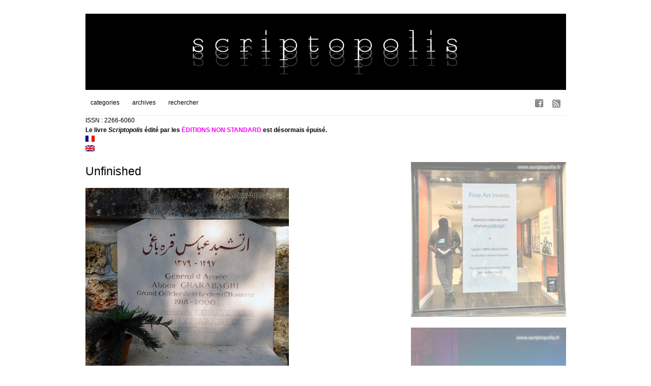

--- FILE ---
content_type: text/html; charset=UTF-8
request_url: https://www.scriptopolis.fr/en/inacheve/
body_size: 12924
content:
<!DOCTYPE html PUBLIC "-//W3C//DTD XHTML 1.0 Transitional//EN" "http://www.w3.org/TR/xhtml1/DTD/xhtml1-transitional.dtd">
<html xmlns="http://www.w3.org/1999/xhtml">
<head>
	<title>— scriptopolis — &raquo; Unfinished</title>
	<meta http-equiv="Content-Type" content="text/html; charset=utf-8" />	
	<meta name="generator" content="WordPress 6.3.7" /> <!-- leave this for stats please -->

	<link rel="stylesheet" href="https://www.scriptopolis.fr/wp-content/themes/imbalance/reset.css" type="text/css" media="screen" />
	<link rel="stylesheet" href="https://www.scriptopolis.fr/wp-content/themes/imbalance/style.css" type="text/css" media="screen" />
	<!--[if IE]><meta http-equiv="X-UA-Compatible" content="IE=edge;chrome=1"><![endif]-->
    <!--[if IE 7]>
        <link rel="stylesheet" href="https://www.scriptopolis.fr/wp-content/themes/imbalance/ie7.css" type="text/css" media="screen" />
    <![endif]-->
    <!--[if IE 6]>
        <link rel="stylesheet" href="https://www.scriptopolis.fr/wp-content/themes/imbalance/ie6.css" type="text/css" media="screen" />
    <![endif]-->
    <link rel="shortcut icon" href="https://www.scriptopolis.fr/wp-content/themes/imbalance/favicon.ico" type="image/x-icon" />
    <link rel="alternate" type="application/rss+xml" title="RSS 2.0" href="https://www.scriptopolis.fr/en/feed/" />
	<link rel="alternate" type="text/xml" title="RSS .92" href="https://www.scriptopolis.fr/en/feed/rss/" />
	<link rel="alternate" type="application/atom+xml" title="Atom 0.3" href="https://www.scriptopolis.fr/en/feed/atom/" />
	<link rel="pingback" href="https://www.scriptopolis.fr/xmlrpc.php" />

		    <meta name='robots' content='max-image-preview:large' />
<link rel='dns-prefetch' href='//secure.gravatar.com' />
<link rel='dns-prefetch' href='//stats.wp.com' />
<link rel='dns-prefetch' href='//v0.wordpress.com' />
<link rel="alternate" type="application/rss+xml" title="— scriptopolis — &raquo; Unfinished Comments Feed" href="https://www.scriptopolis.fr/en/inacheve/feed/" />
<script type="text/javascript">
window._wpemojiSettings = {"baseUrl":"https:\/\/s.w.org\/images\/core\/emoji\/14.0.0\/72x72\/","ext":".png","svgUrl":"https:\/\/s.w.org\/images\/core\/emoji\/14.0.0\/svg\/","svgExt":".svg","source":{"concatemoji":"https:\/\/www.scriptopolis.fr\/wp-includes\/js\/wp-emoji-release.min.js?ver=6.3.7"}};
/*! This file is auto-generated */
!function(i,n){var o,s,e;function c(e){try{var t={supportTests:e,timestamp:(new Date).valueOf()};sessionStorage.setItem(o,JSON.stringify(t))}catch(e){}}function p(e,t,n){e.clearRect(0,0,e.canvas.width,e.canvas.height),e.fillText(t,0,0);var t=new Uint32Array(e.getImageData(0,0,e.canvas.width,e.canvas.height).data),r=(e.clearRect(0,0,e.canvas.width,e.canvas.height),e.fillText(n,0,0),new Uint32Array(e.getImageData(0,0,e.canvas.width,e.canvas.height).data));return t.every(function(e,t){return e===r[t]})}function u(e,t,n){switch(t){case"flag":return n(e,"\ud83c\udff3\ufe0f\u200d\u26a7\ufe0f","\ud83c\udff3\ufe0f\u200b\u26a7\ufe0f")?!1:!n(e,"\ud83c\uddfa\ud83c\uddf3","\ud83c\uddfa\u200b\ud83c\uddf3")&&!n(e,"\ud83c\udff4\udb40\udc67\udb40\udc62\udb40\udc65\udb40\udc6e\udb40\udc67\udb40\udc7f","\ud83c\udff4\u200b\udb40\udc67\u200b\udb40\udc62\u200b\udb40\udc65\u200b\udb40\udc6e\u200b\udb40\udc67\u200b\udb40\udc7f");case"emoji":return!n(e,"\ud83e\udef1\ud83c\udffb\u200d\ud83e\udef2\ud83c\udfff","\ud83e\udef1\ud83c\udffb\u200b\ud83e\udef2\ud83c\udfff")}return!1}function f(e,t,n){var r="undefined"!=typeof WorkerGlobalScope&&self instanceof WorkerGlobalScope?new OffscreenCanvas(300,150):i.createElement("canvas"),a=r.getContext("2d",{willReadFrequently:!0}),o=(a.textBaseline="top",a.font="600 32px Arial",{});return e.forEach(function(e){o[e]=t(a,e,n)}),o}function t(e){var t=i.createElement("script");t.src=e,t.defer=!0,i.head.appendChild(t)}"undefined"!=typeof Promise&&(o="wpEmojiSettingsSupports",s=["flag","emoji"],n.supports={everything:!0,everythingExceptFlag:!0},e=new Promise(function(e){i.addEventListener("DOMContentLoaded",e,{once:!0})}),new Promise(function(t){var n=function(){try{var e=JSON.parse(sessionStorage.getItem(o));if("object"==typeof e&&"number"==typeof e.timestamp&&(new Date).valueOf()<e.timestamp+604800&&"object"==typeof e.supportTests)return e.supportTests}catch(e){}return null}();if(!n){if("undefined"!=typeof Worker&&"undefined"!=typeof OffscreenCanvas&&"undefined"!=typeof URL&&URL.createObjectURL&&"undefined"!=typeof Blob)try{var e="postMessage("+f.toString()+"("+[JSON.stringify(s),u.toString(),p.toString()].join(",")+"));",r=new Blob([e],{type:"text/javascript"}),a=new Worker(URL.createObjectURL(r),{name:"wpTestEmojiSupports"});return void(a.onmessage=function(e){c(n=e.data),a.terminate(),t(n)})}catch(e){}c(n=f(s,u,p))}t(n)}).then(function(e){for(var t in e)n.supports[t]=e[t],n.supports.everything=n.supports.everything&&n.supports[t],"flag"!==t&&(n.supports.everythingExceptFlag=n.supports.everythingExceptFlag&&n.supports[t]);n.supports.everythingExceptFlag=n.supports.everythingExceptFlag&&!n.supports.flag,n.DOMReady=!1,n.readyCallback=function(){n.DOMReady=!0}}).then(function(){return e}).then(function(){var e;n.supports.everything||(n.readyCallback(),(e=n.source||{}).concatemoji?t(e.concatemoji):e.wpemoji&&e.twemoji&&(t(e.twemoji),t(e.wpemoji)))}))}((window,document),window._wpemojiSettings);
</script>
<style type="text/css">
img.wp-smiley,
img.emoji {
	display: inline !important;
	border: none !important;
	box-shadow: none !important;
	height: 1em !important;
	width: 1em !important;
	margin: 0 0.07em !important;
	vertical-align: -0.1em !important;
	background: none !important;
	padding: 0 !important;
}
</style>
	<link rel='stylesheet' id='wp-block-library-css' href='https://www.scriptopolis.fr/wp-includes/css/dist/block-library/style.min.css?ver=6.3.7' type='text/css' media='all' />
<style id='wp-block-library-inline-css' type='text/css'>
.has-text-align-justify{text-align:justify;}
</style>
<style id='activitypub-followers-style-inline-css' type='text/css'>
.activitypub-follower-block.is-style-compact .activitypub-handle,.activitypub-follower-block.is-style-compact .sep{display:none}.activitypub-follower-block.is-style-with-lines ul li{border-bottom:.5px solid;margin-bottom:.5rem;padding-bottom:.5rem}.activitypub-follower-block.is-style-with-lines ul li:last-child{border-bottom:none}.activitypub-follower-block.is-style-with-lines .activitypub-handle,.activitypub-follower-block.is-style-with-lines .activitypub-name{text-decoration:none}.activitypub-follower-block.is-style-with-lines .activitypub-handle:hover,.activitypub-follower-block.is-style-with-lines .activitypub-name:hover{text-decoration:underline}.activitypub-follower-block ul{margin:0!important;padding:0!important}.activitypub-follower-block li{display:flex;margin-bottom:1rem}.activitypub-follower-block img{border-radius:50%;height:40px;margin-right:var(--wp--preset--spacing--20,.5rem);width:40px}.activitypub-follower-block .activitypub-link{align-items:center;color:inherit!important;display:flex;flex-flow:row nowrap;max-width:100%;text-decoration:none!important}.activitypub-follower-block .activitypub-handle,.activitypub-follower-block .activitypub-name{text-decoration:underline;text-decoration-thickness:.8px;text-underline-position:under}.activitypub-follower-block .activitypub-handle:hover,.activitypub-follower-block .activitypub-name:hover{text-decoration:none}.activitypub-follower-block .activitypub-name{font-size:var(--wp--preset--font-size--normal,16px)}.activitypub-follower-block .activitypub-actor{font-size:var(--wp--preset--font-size--small,13px);overflow:hidden;text-overflow:ellipsis;white-space:nowrap}.activitypub-follower-block .sep{padding:0 .2rem}.activitypub-follower-block .wp-block-query-pagination{margin-top:1.5rem}.activitypub-follower-block .activitypub-pager{cursor:default}.activitypub-follower-block .activitypub-pager.current{opacity:.33}.activitypub-follower-block .page-numbers{padding:0 .2rem}.activitypub-follower-block .page-numbers.current{font-weight:700;opacity:1}

</style>
<style id='activitypub-follow-me-style-inline-css' type='text/css'>
.activitypub__modal.components-modal__frame{background-color:#f7f7f7;color:#333}.activitypub__modal.components-modal__frame .components-modal__header-heading,.activitypub__modal.components-modal__frame h4{color:#333;letter-spacing:inherit;word-spacing:inherit}.activitypub__modal.components-modal__frame .components-modal__header .components-button:hover{color:var(--color-white)}.activitypub__dialog{max-width:40em}.activitypub__dialog h4{line-height:1;margin:0}.activitypub__dialog .activitypub-dialog__section{margin-bottom:2em}.activitypub__dialog .activitypub-dialog__remember{margin-top:1em}.activitypub__dialog .activitypub-dialog__description{font-size:var(--wp--preset--font-size--normal,.75rem);margin:.33em 0 1em}.activitypub__dialog .activitypub-dialog__button-group{align-items:flex-end;display:flex;justify-content:flex-end}.activitypub__dialog .activitypub-dialog__button-group svg{height:21px;margin-right:.5em;width:21px}.activitypub__dialog .activitypub-dialog__button-group input{background-color:var(--wp--preset--color--white);border-radius:50px 0 0 50px;border-width:1px;border:1px solid var(--wp--preset--color--black);color:var(--wp--preset--color--black);flex:1;font-size:16px;height:inherit;line-height:1;margin-right:0;padding:15px 23px}.activitypub__dialog .activitypub-dialog__button-group button{align-self:center;background-color:var(--wp--preset--color--black);border-radius:0 50px 50px 0;border-width:1px;color:var(--wp--preset--color--white);font-size:16px;height:inherit;line-height:1;margin-left:0;padding:15px 23px;text-decoration:none}.activitypub__dialog .activitypub-dialog__button-group button:hover{border:inherit}.activitypub-follow-me-block-wrapper{width:100%}.activitypub-follow-me-block-wrapper.has-background .activitypub-profile,.activitypub-follow-me-block-wrapper.has-border-color .activitypub-profile{padding-left:1rem;padding-right:1rem}.activitypub-follow-me-block-wrapper .activitypub-profile{align-items:center;display:flex;padding:1rem 0}.activitypub-follow-me-block-wrapper .activitypub-profile .activitypub-profile__avatar{border-radius:50%;height:75px;margin-right:1rem;width:75px}.activitypub-follow-me-block-wrapper .activitypub-profile .activitypub-profile__content{flex:1;min-width:0}.activitypub-follow-me-block-wrapper .activitypub-profile .activitypub-profile__handle,.activitypub-follow-me-block-wrapper .activitypub-profile .activitypub-profile__name{line-height:1.2;margin:0;overflow:hidden;text-overflow:ellipsis;white-space:nowrap}.activitypub-follow-me-block-wrapper .activitypub-profile .activitypub-profile__name{font-size:1.25em}.activitypub-follow-me-block-wrapper .activitypub-profile .activitypub-profile__follow{align-self:center;background-color:var(--wp--preset--color--black);color:var(--wp--preset--color--white);margin-left:1rem}

</style>
<link rel='stylesheet' id='wp-components-css' href='https://www.scriptopolis.fr/wp-includes/css/dist/components/style.min.css?ver=6.3.7' type='text/css' media='all' />
<style id='activitypub-reactions-style-inline-css' type='text/css'>
.activitypub-reactions h6{border-top:1px solid;border-top-color:var(--wp--preset--color--contrast-2);display:inline-block;padding-top:.5em}.activitypub-reactions .reaction-group{align-items:center;display:flex;gap:.75em;justify-content:flex-start;margin:.5em 0;position:relative;width:100%}@media(max-width:782px){.activitypub-reactions .reaction-group:has(.reaction-avatars:not(:empty)){justify-content:space-between}}.activitypub-reactions .reaction-avatars{align-items:center;display:flex;flex-direction:row;list-style:none;margin:0;padding:0}.activitypub-reactions .reaction-avatars li{margin:0 -10px 0 0;padding:0}.activitypub-reactions .reaction-avatars li:last-child{margin-right:0}.activitypub-reactions .reaction-avatars li a{display:block;text-decoration:none}.activitypub-reactions .reaction-avatars .reaction-avatar{border:.5px solid var(--wp--preset--color--contrast,hsla(0,0%,100%,.8));border-radius:50%;box-shadow:0 0 0 .5px hsla(0,0%,100%,.8),0 1px 3px rgba(0,0,0,.2);height:32px;transition:transform .6s cubic-bezier(.34,1.56,.64,1);width:32px;will-change:transform}.activitypub-reactions .reaction-avatars .reaction-avatar.wave-active{transform:translateY(-5px)}.activitypub-reactions .reaction-avatars .reaction-avatar.wave-active.rotate-clockwise{transform:translateY(-5px) rotate(30deg)}.activitypub-reactions .reaction-avatars .reaction-avatar.wave-active.rotate-counter{transform:translateY(-5px) rotate(-30deg)}.activitypub-reactions .reaction-avatars .reaction-avatar:hover{position:relative;z-index:1}.activitypub-reactions .reaction-label.components-button{color:var(--wp--preset--color--contrast,--wp--preset--color--secondary,#2271b1);flex:0 0 auto;height:auto;padding:0;text-decoration:none;white-space:nowrap}.activitypub-reactions .reaction-label.components-button:hover{color:var(--wp--preset--color--contrast,--wp--preset--color--secondary,#135e96);text-decoration:underline}.activitypub-reactions .reaction-label.components-button:focus:not(:disabled){box-shadow:none;outline:1px solid var(--wp--preset--color--contrast,#135e96);outline-offset:2px}.activitypub-reaction-list{background-color:var(--wp--preset--color--background,var(--wp--preset--color--custom-background,var(--wp--preset--color--base)));list-style:none;margin:0;max-width:300px;padding:.25em 1.3em .25em .7em;width:-moz-max-content;width:max-content}.activitypub-reaction-list ul{margin:0;padding:0}.activitypub-reaction-list li{font-size:var(--wp--preset--font-size--small);margin:0;padding:0}.activitypub-reaction-list a{align-items:center;color:var(--wp--preset--color--contrast,var(--wp--preset--color--secondary));display:flex;font-size:var(--wp--preset--font-size--small,.75rem);gap:.5em;justify-content:flex-start;padding:.5em;text-decoration:none}.activitypub-reaction-list a:hover{text-decoration:underline}.activitypub-reaction-list a img{border-radius:50%;flex:none;height:24px;width:24px}

</style>
<link rel='stylesheet' id='mediaelement-css' href='https://www.scriptopolis.fr/wp-includes/js/mediaelement/mediaelementplayer-legacy.min.css?ver=4.2.17' type='text/css' media='all' />
<link rel='stylesheet' id='wp-mediaelement-css' href='https://www.scriptopolis.fr/wp-includes/js/mediaelement/wp-mediaelement.min.css?ver=6.3.7' type='text/css' media='all' />
<style id='classic-theme-styles-inline-css' type='text/css'>
/*! This file is auto-generated */
.wp-block-button__link{color:#fff;background-color:#32373c;border-radius:9999px;box-shadow:none;text-decoration:none;padding:calc(.667em + 2px) calc(1.333em + 2px);font-size:1.125em}.wp-block-file__button{background:#32373c;color:#fff;text-decoration:none}
</style>
<style id='global-styles-inline-css' type='text/css'>
body{--wp--preset--color--black: #000000;--wp--preset--color--cyan-bluish-gray: #abb8c3;--wp--preset--color--white: #ffffff;--wp--preset--color--pale-pink: #f78da7;--wp--preset--color--vivid-red: #cf2e2e;--wp--preset--color--luminous-vivid-orange: #ff6900;--wp--preset--color--luminous-vivid-amber: #fcb900;--wp--preset--color--light-green-cyan: #7bdcb5;--wp--preset--color--vivid-green-cyan: #00d084;--wp--preset--color--pale-cyan-blue: #8ed1fc;--wp--preset--color--vivid-cyan-blue: #0693e3;--wp--preset--color--vivid-purple: #9b51e0;--wp--preset--gradient--vivid-cyan-blue-to-vivid-purple: linear-gradient(135deg,rgba(6,147,227,1) 0%,rgb(155,81,224) 100%);--wp--preset--gradient--light-green-cyan-to-vivid-green-cyan: linear-gradient(135deg,rgb(122,220,180) 0%,rgb(0,208,130) 100%);--wp--preset--gradient--luminous-vivid-amber-to-luminous-vivid-orange: linear-gradient(135deg,rgba(252,185,0,1) 0%,rgba(255,105,0,1) 100%);--wp--preset--gradient--luminous-vivid-orange-to-vivid-red: linear-gradient(135deg,rgba(255,105,0,1) 0%,rgb(207,46,46) 100%);--wp--preset--gradient--very-light-gray-to-cyan-bluish-gray: linear-gradient(135deg,rgb(238,238,238) 0%,rgb(169,184,195) 100%);--wp--preset--gradient--cool-to-warm-spectrum: linear-gradient(135deg,rgb(74,234,220) 0%,rgb(151,120,209) 20%,rgb(207,42,186) 40%,rgb(238,44,130) 60%,rgb(251,105,98) 80%,rgb(254,248,76) 100%);--wp--preset--gradient--blush-light-purple: linear-gradient(135deg,rgb(255,206,236) 0%,rgb(152,150,240) 100%);--wp--preset--gradient--blush-bordeaux: linear-gradient(135deg,rgb(254,205,165) 0%,rgb(254,45,45) 50%,rgb(107,0,62) 100%);--wp--preset--gradient--luminous-dusk: linear-gradient(135deg,rgb(255,203,112) 0%,rgb(199,81,192) 50%,rgb(65,88,208) 100%);--wp--preset--gradient--pale-ocean: linear-gradient(135deg,rgb(255,245,203) 0%,rgb(182,227,212) 50%,rgb(51,167,181) 100%);--wp--preset--gradient--electric-grass: linear-gradient(135deg,rgb(202,248,128) 0%,rgb(113,206,126) 100%);--wp--preset--gradient--midnight: linear-gradient(135deg,rgb(2,3,129) 0%,rgb(40,116,252) 100%);--wp--preset--font-size--small: 13px;--wp--preset--font-size--medium: 20px;--wp--preset--font-size--large: 36px;--wp--preset--font-size--x-large: 42px;--wp--preset--spacing--20: 0.44rem;--wp--preset--spacing--30: 0.67rem;--wp--preset--spacing--40: 1rem;--wp--preset--spacing--50: 1.5rem;--wp--preset--spacing--60: 2.25rem;--wp--preset--spacing--70: 3.38rem;--wp--preset--spacing--80: 5.06rem;--wp--preset--shadow--natural: 6px 6px 9px rgba(0, 0, 0, 0.2);--wp--preset--shadow--deep: 12px 12px 50px rgba(0, 0, 0, 0.4);--wp--preset--shadow--sharp: 6px 6px 0px rgba(0, 0, 0, 0.2);--wp--preset--shadow--outlined: 6px 6px 0px -3px rgba(255, 255, 255, 1), 6px 6px rgba(0, 0, 0, 1);--wp--preset--shadow--crisp: 6px 6px 0px rgba(0, 0, 0, 1);}:where(.is-layout-flex){gap: 0.5em;}:where(.is-layout-grid){gap: 0.5em;}body .is-layout-flow > .alignleft{float: left;margin-inline-start: 0;margin-inline-end: 2em;}body .is-layout-flow > .alignright{float: right;margin-inline-start: 2em;margin-inline-end: 0;}body .is-layout-flow > .aligncenter{margin-left: auto !important;margin-right: auto !important;}body .is-layout-constrained > .alignleft{float: left;margin-inline-start: 0;margin-inline-end: 2em;}body .is-layout-constrained > .alignright{float: right;margin-inline-start: 2em;margin-inline-end: 0;}body .is-layout-constrained > .aligncenter{margin-left: auto !important;margin-right: auto !important;}body .is-layout-constrained > :where(:not(.alignleft):not(.alignright):not(.alignfull)){max-width: var(--wp--style--global--content-size);margin-left: auto !important;margin-right: auto !important;}body .is-layout-constrained > .alignwide{max-width: var(--wp--style--global--wide-size);}body .is-layout-flex{display: flex;}body .is-layout-flex{flex-wrap: wrap;align-items: center;}body .is-layout-flex > *{margin: 0;}body .is-layout-grid{display: grid;}body .is-layout-grid > *{margin: 0;}:where(.wp-block-columns.is-layout-flex){gap: 2em;}:where(.wp-block-columns.is-layout-grid){gap: 2em;}:where(.wp-block-post-template.is-layout-flex){gap: 1.25em;}:where(.wp-block-post-template.is-layout-grid){gap: 1.25em;}.has-black-color{color: var(--wp--preset--color--black) !important;}.has-cyan-bluish-gray-color{color: var(--wp--preset--color--cyan-bluish-gray) !important;}.has-white-color{color: var(--wp--preset--color--white) !important;}.has-pale-pink-color{color: var(--wp--preset--color--pale-pink) !important;}.has-vivid-red-color{color: var(--wp--preset--color--vivid-red) !important;}.has-luminous-vivid-orange-color{color: var(--wp--preset--color--luminous-vivid-orange) !important;}.has-luminous-vivid-amber-color{color: var(--wp--preset--color--luminous-vivid-amber) !important;}.has-light-green-cyan-color{color: var(--wp--preset--color--light-green-cyan) !important;}.has-vivid-green-cyan-color{color: var(--wp--preset--color--vivid-green-cyan) !important;}.has-pale-cyan-blue-color{color: var(--wp--preset--color--pale-cyan-blue) !important;}.has-vivid-cyan-blue-color{color: var(--wp--preset--color--vivid-cyan-blue) !important;}.has-vivid-purple-color{color: var(--wp--preset--color--vivid-purple) !important;}.has-black-background-color{background-color: var(--wp--preset--color--black) !important;}.has-cyan-bluish-gray-background-color{background-color: var(--wp--preset--color--cyan-bluish-gray) !important;}.has-white-background-color{background-color: var(--wp--preset--color--white) !important;}.has-pale-pink-background-color{background-color: var(--wp--preset--color--pale-pink) !important;}.has-vivid-red-background-color{background-color: var(--wp--preset--color--vivid-red) !important;}.has-luminous-vivid-orange-background-color{background-color: var(--wp--preset--color--luminous-vivid-orange) !important;}.has-luminous-vivid-amber-background-color{background-color: var(--wp--preset--color--luminous-vivid-amber) !important;}.has-light-green-cyan-background-color{background-color: var(--wp--preset--color--light-green-cyan) !important;}.has-vivid-green-cyan-background-color{background-color: var(--wp--preset--color--vivid-green-cyan) !important;}.has-pale-cyan-blue-background-color{background-color: var(--wp--preset--color--pale-cyan-blue) !important;}.has-vivid-cyan-blue-background-color{background-color: var(--wp--preset--color--vivid-cyan-blue) !important;}.has-vivid-purple-background-color{background-color: var(--wp--preset--color--vivid-purple) !important;}.has-black-border-color{border-color: var(--wp--preset--color--black) !important;}.has-cyan-bluish-gray-border-color{border-color: var(--wp--preset--color--cyan-bluish-gray) !important;}.has-white-border-color{border-color: var(--wp--preset--color--white) !important;}.has-pale-pink-border-color{border-color: var(--wp--preset--color--pale-pink) !important;}.has-vivid-red-border-color{border-color: var(--wp--preset--color--vivid-red) !important;}.has-luminous-vivid-orange-border-color{border-color: var(--wp--preset--color--luminous-vivid-orange) !important;}.has-luminous-vivid-amber-border-color{border-color: var(--wp--preset--color--luminous-vivid-amber) !important;}.has-light-green-cyan-border-color{border-color: var(--wp--preset--color--light-green-cyan) !important;}.has-vivid-green-cyan-border-color{border-color: var(--wp--preset--color--vivid-green-cyan) !important;}.has-pale-cyan-blue-border-color{border-color: var(--wp--preset--color--pale-cyan-blue) !important;}.has-vivid-cyan-blue-border-color{border-color: var(--wp--preset--color--vivid-cyan-blue) !important;}.has-vivid-purple-border-color{border-color: var(--wp--preset--color--vivid-purple) !important;}.has-vivid-cyan-blue-to-vivid-purple-gradient-background{background: var(--wp--preset--gradient--vivid-cyan-blue-to-vivid-purple) !important;}.has-light-green-cyan-to-vivid-green-cyan-gradient-background{background: var(--wp--preset--gradient--light-green-cyan-to-vivid-green-cyan) !important;}.has-luminous-vivid-amber-to-luminous-vivid-orange-gradient-background{background: var(--wp--preset--gradient--luminous-vivid-amber-to-luminous-vivid-orange) !important;}.has-luminous-vivid-orange-to-vivid-red-gradient-background{background: var(--wp--preset--gradient--luminous-vivid-orange-to-vivid-red) !important;}.has-very-light-gray-to-cyan-bluish-gray-gradient-background{background: var(--wp--preset--gradient--very-light-gray-to-cyan-bluish-gray) !important;}.has-cool-to-warm-spectrum-gradient-background{background: var(--wp--preset--gradient--cool-to-warm-spectrum) !important;}.has-blush-light-purple-gradient-background{background: var(--wp--preset--gradient--blush-light-purple) !important;}.has-blush-bordeaux-gradient-background{background: var(--wp--preset--gradient--blush-bordeaux) !important;}.has-luminous-dusk-gradient-background{background: var(--wp--preset--gradient--luminous-dusk) !important;}.has-pale-ocean-gradient-background{background: var(--wp--preset--gradient--pale-ocean) !important;}.has-electric-grass-gradient-background{background: var(--wp--preset--gradient--electric-grass) !important;}.has-midnight-gradient-background{background: var(--wp--preset--gradient--midnight) !important;}.has-small-font-size{font-size: var(--wp--preset--font-size--small) !important;}.has-medium-font-size{font-size: var(--wp--preset--font-size--medium) !important;}.has-large-font-size{font-size: var(--wp--preset--font-size--large) !important;}.has-x-large-font-size{font-size: var(--wp--preset--font-size--x-large) !important;}
.wp-block-navigation a:where(:not(.wp-element-button)){color: inherit;}
:where(.wp-block-post-template.is-layout-flex){gap: 1.25em;}:where(.wp-block-post-template.is-layout-grid){gap: 1.25em;}
:where(.wp-block-columns.is-layout-flex){gap: 2em;}:where(.wp-block-columns.is-layout-grid){gap: 2em;}
.wp-block-pullquote{font-size: 1.5em;line-height: 1.6;}
</style>
<link rel='stylesheet' id='arpw-style-css' href='https://www.scriptopolis.fr/wp-content/plugins/advanced-random-posts-widget/assets/css/arpw-frontend.css?ver=6.3.7' type='text/css' media='all' />
<link rel='stylesheet' id='wp-pagenavi-css' href='https://www.scriptopolis.fr/wp-content/plugins/wp-pagenavi/pagenavi-css.css?ver=2.70' type='text/css' media='all' />
<link rel='stylesheet' id='jetpack_css-css' href='https://www.scriptopolis.fr/wp-content/plugins/jetpack/css/jetpack.css?ver=13.0.1' type='text/css' media='all' />
<script type='text/javascript' src='https://www.scriptopolis.fr/wp-includes/js/jquery/jquery.min.js?ver=3.7.0' id='jquery-core-js'></script>
<script type='text/javascript' src='https://www.scriptopolis.fr/wp-includes/js/jquery/jquery-migrate.min.js?ver=3.4.1' id='jquery-migrate-js'></script>
<link rel="https://api.w.org/" href="https://www.scriptopolis.fr/en/wp-json/" /><link rel="alternate" type="application/json" href="https://www.scriptopolis.fr/en/wp-json/wp/v2/posts/4814" /><link rel="EditURI" type="application/rsd+xml" title="RSD" href="https://www.scriptopolis.fr/xmlrpc.php?rsd" />
<meta name="generator" content="WordPress 6.3.7" />
<link rel="canonical" href="https://www.scriptopolis.fr/en/inacheve/" />
<link rel='shortlink' href='https://wp.me/sDxzW-inacheve' />
<link rel="alternate" type="application/json+oembed" href="https://www.scriptopolis.fr/en/wp-json/oembed/1.0/embed?url=https%3A%2F%2Fwww.scriptopolis.fr%2Fen%2Finacheve%2F" />
<link rel="alternate" type="text/xml+oembed" href="https://www.scriptopolis.fr/en/wp-json/oembed/1.0/embed?url=https%3A%2F%2Fwww.scriptopolis.fr%2Fen%2Finacheve%2F&#038;format=xml" />
                <script>
                    var ajaxUrl = 'https://www.scriptopolis.fr/wp-admin/admin-ajax.php';
                </script>
        <style type="text/css">
.qtranxs_flag_fr {background-image: url(https://www.scriptopolis.fr/wp-content/plugins/qtranslate-x/flags/fr.png); background-repeat: no-repeat;}
.qtranxs_flag_en {background-image: url(https://www.scriptopolis.fr/wp-content/plugins/qtranslate-x/flags/gb.png); background-repeat: no-repeat;}
</style>
<link hreflang="fr" href="https://www.scriptopolis.fr/fr/inacheve/" rel="alternate" />
<link hreflang="en" href="https://www.scriptopolis.fr/en/inacheve/" rel="alternate" />
<link hreflang="x-default" href="https://www.scriptopolis.fr/inacheve/" rel="alternate" />
<meta name="generator" content="qTranslate-X 3.4.6.8" />
	<style>img#wpstats{display:none}</style>
		<meta property="fediverse:creator" name="fediverse:creator" content="scripto@www.scriptopolis.fr" />
<style data-context="foundation-flickity-css">/*! Flickity v2.0.2
http://flickity.metafizzy.co
---------------------------------------------- */.flickity-enabled{position:relative}.flickity-enabled:focus{outline:0}.flickity-viewport{overflow:hidden;position:relative;height:100%}.flickity-slider{position:absolute;width:100%;height:100%}.flickity-enabled.is-draggable{-webkit-tap-highlight-color:transparent;tap-highlight-color:transparent;-webkit-user-select:none;-moz-user-select:none;-ms-user-select:none;user-select:none}.flickity-enabled.is-draggable .flickity-viewport{cursor:move;cursor:-webkit-grab;cursor:grab}.flickity-enabled.is-draggable .flickity-viewport.is-pointer-down{cursor:-webkit-grabbing;cursor:grabbing}.flickity-prev-next-button{position:absolute;top:50%;width:44px;height:44px;border:none;border-radius:50%;background:#fff;background:hsla(0,0%,100%,.75);cursor:pointer;-webkit-transform:translateY(-50%);transform:translateY(-50%)}.flickity-prev-next-button:hover{background:#fff}.flickity-prev-next-button:focus{outline:0;box-shadow:0 0 0 5px #09f}.flickity-prev-next-button:active{opacity:.6}.flickity-prev-next-button.previous{left:10px}.flickity-prev-next-button.next{right:10px}.flickity-rtl .flickity-prev-next-button.previous{left:auto;right:10px}.flickity-rtl .flickity-prev-next-button.next{right:auto;left:10px}.flickity-prev-next-button:disabled{opacity:.3;cursor:auto}.flickity-prev-next-button svg{position:absolute;left:20%;top:20%;width:60%;height:60%}.flickity-prev-next-button .arrow{fill:#333}.flickity-page-dots{position:absolute;width:100%;bottom:-25px;padding:0;margin:0;list-style:none;text-align:center;line-height:1}.flickity-rtl .flickity-page-dots{direction:rtl}.flickity-page-dots .dot{display:inline-block;width:10px;height:10px;margin:0 8px;background:#333;border-radius:50%;opacity:.25;cursor:pointer}.flickity-page-dots .dot.is-selected{opacity:1}</style><style data-context="foundation-slideout-css">.slideout-menu{position:fixed;left:0;top:0;bottom:0;right:auto;z-index:0;width:256px;overflow-y:auto;-webkit-overflow-scrolling:touch;display:none}.slideout-menu.pushit-right{left:auto;right:0}.slideout-panel{position:relative;z-index:1;will-change:transform}.slideout-open,.slideout-open .slideout-panel,.slideout-open body{overflow:hidden}.slideout-open .slideout-menu{display:block}.pushit{display:none}</style>
<link rel="alternate" title="ActivityPub (JSON)" type="application/activity+json" href="https://www.scriptopolis.fr/en/inacheve/" />

<!-- Jetpack Open Graph Tags -->
<meta property="og:type" content="article" />
<meta property="og:title" content="Unfinished" />
<meta property="og:url" content="https://www.scriptopolis.fr/en/inacheve/" />
<meta property="og:description" content="Paris, May 2018. For most of them, it is the last trace, the one that remains as long as the ink, the pigment or the gold resist to the attacks of rain, ultra-violet and pollution. And in this ceme…" />
<meta property="article:published_time" content="2018-05-14T07:00:22+00:00" />
<meta property="article:modified_time" content="2018-05-14T06:04:04+00:00" />
<meta property="og:site_name" content="— scriptopolis —" />
<meta property="og:image" content="https://www.scriptopolis.fr/wp-content/uploads/2018/05/inachevé.jpg" />
<meta property="og:image:width" content="400" />
<meta property="og:image:height" content="400" />
<meta property="og:image:alt" content="" />
<meta property="og:locale" content="en_US" />
<meta name="twitter:text:title" content="Unfinished" />
<meta name="twitter:image" content="https://www.scriptopolis.fr/wp-content/uploads/2018/05/inachevé.jpg?w=640" />
<meta name="twitter:card" content="summary_large_image" />

<!-- End Jetpack Open Graph Tags -->

<script>var _activityPubOptions = {"namespace":"activitypub\/1.0","defaultAvatarUrl":"https:\/\/www.scriptopolis.fr\/wp-content\/plugins\/activitypub\/assets\/img\/mp.jpg","enabled":{"site":true,"users":false}};</script><style>.ios7.web-app-mode.has-fixed header{ background-color: rgba(3,122,221,.88);}</style>    <script src="https://www.scriptopolis.fr/wp-content/themes/imbalance/js/columnizer.js" type="text/javascript"></script>
    <script src="https://www.scriptopolis.fr/wp-content/themes/imbalance/js/columnize.js" type="text/javascript"></script>   
    <script type="text/javascript" src="https://www.scriptopolis.fr/wp-content/themes/imbalance/js/animatedcollapse.js"></script>
    <script type="text/javascript" src="https://www.scriptopolis.fr/wp-content/themes/imbalance/js/collapse.js"></script>
</head>
<body class="post-template-default single single-post postid-4814 single-format-standard">

	<div id="outer">
    	<div id="top">
        	<div id="logo">
        		        		<a href="https://www.scriptopolis.fr/en/"><img src="http://www.scriptopolis.fr/wp-content/uploads/2012/05/Scriptologo1.jpg" alt="— scriptopolis —" /></a>        		
        		        	</div>
        </div>
        <div id="menu">
            <div id="navicons">
                <ul>
                    <li><a id="subscribe" href="https://www.scriptopolis.fr/en/feed/" title=""></a></li>
                    <li><a id="facebook" href="https://www.facebook.com/pages/Scriptopolis/102355696482140?sk=map&activecategory=Photos&session_id=1333347341" title=""></a></li>					
                </ul>
            </div>


            <div id="cats">
            	<ul>
                	<li><a href="#" rel="toggle[categories]" title=“”>categories</a></li>
                	<li><a href="#" rel="toggle[archives]" title=“”>archives</a></li>
                	<li><a href="#" rel="toggle[search]" title=“”>rechercher</a></li>
                </ul>
            </div>
        </div>

        <div id="categories">
            <ul class="mcol2">
				  	<li class="cat-item cat-item-1"><a href="https://www.scriptopolis.fr/en/category/uncategorized/">Uncategorized <span>77</span></a>
</li>
	<li class="cat-item cat-item-3"><a href="https://www.scriptopolis.fr/en/category/activites/">Activités <span>72</span></a>
</li>
	<li class="cat-item cat-item-4"><a href="https://www.scriptopolis.fr/en/category/ecologies/">Écologies <span>171</span></a>
</li>
	<li class="cat-item cat-item-5"><a href="https://www.scriptopolis.fr/en/category/enonciations/">Énonciations <span>171</span></a>
</li>
	<li class="cat-item cat-item-6"><a href="https://www.scriptopolis.fr/en/category/capteurs-et-traceurs/">Capteurs et traçeurs <span>100</span></a>
</li>
	<li class="cat-item cat-item-7"><a href="https://www.scriptopolis.fr/en/category/circulations/">Circulations <span>83</span></a>
</li>
	<li class="cat-item cat-item-8"><a href="https://www.scriptopolis.fr/en/category/formes/">Formes <span>52</span></a>
</li>
	<li class="cat-item cat-item-9"><a href="https://www.scriptopolis.fr/en/category/grand-derangement/">Grand dérangement <span>2</span></a>
</li>
	<li class="cat-item cat-item-10"><a href="https://www.scriptopolis.fr/en/category/instruments/">Instruments <span>137</span></a>
</li>
	<li class="cat-item cat-item-11"><a href="https://www.scriptopolis.fr/en/category/linvite-du-vendredi/">Invités <span>74</span></a>
</li>
	<li class="cat-item cat-item-12"><a href="https://www.scriptopolis.fr/en/category/marquages/">Marquages <span>113</span></a>
</li>
	<li class="cat-item cat-item-13"><a href="https://www.scriptopolis.fr/en/category/matieres/">Matières <span>95</span></a>
</li>
	<li class="cat-item cat-item-14"><a href="https://www.scriptopolis.fr/en/category/modes-demploi/">Modes d&#039;emploi <span>135</span></a>
</li>
	<li class="cat-item cat-item-15"><a href="https://www.scriptopolis.fr/en/category/mots-dordre/">Mots d&#039;ordre <span>100</span></a>
</li>
	<li class="cat-item cat-item-16"><a href="https://www.scriptopolis.fr/en/category/passages/">Passages <span>39</span></a>
</li>
	<li class="cat-item cat-item-17"><a href="https://www.scriptopolis.fr/en/category/preuves/">Preuves <span>57</span></a>
</li>
	<li class="cat-item cat-item-83"><a href="https://www.scriptopolis.fr/en/category/surprise/">Surprise <span>67</span></a>
</li>
	<li class="cat-item cat-item-84"><a href="https://www.scriptopolis.fr/en/category/vases-communicants/">Vases Communicants <span>7</span></a>
</li>
	<li class="cat-item cat-item-825"><a href="https://www.scriptopolis.fr/en/category/reference/">Référence <span>4</span></a>
</li>
            </ul>
        </div>
        <div id="archives">
            <ul class="mcol2">
				  	<li><a href='https://www.scriptopolis.fr/en/2025/12/'>December 2025</a></li>
	<li><a href='https://www.scriptopolis.fr/en/2025/11/'>November 2025</a></li>
	<li><a href='https://www.scriptopolis.fr/en/2025/10/'>October 2025</a></li>
	<li><a href='https://www.scriptopolis.fr/en/2025/09/'>September 2025</a></li>
	<li><a href='https://www.scriptopolis.fr/en/2025/07/'>July 2025</a></li>
	<li><a href='https://www.scriptopolis.fr/en/2025/06/'>June 2025</a></li>
	<li><a href='https://www.scriptopolis.fr/en/2025/05/'>May 2025</a></li>
	<li><a href='https://www.scriptopolis.fr/en/2025/04/'>April 2025</a></li>
	<li><a href='https://www.scriptopolis.fr/en/2025/03/'>March 2025</a></li>
	<li><a href='https://www.scriptopolis.fr/en/2025/02/'>February 2025</a></li>
	<li><a href='https://www.scriptopolis.fr/en/2025/01/'>January 2025</a></li>
	<li><a href='https://www.scriptopolis.fr/en/2024/12/'>December 2024</a></li>
	<li><a href='https://www.scriptopolis.fr/en/2024/11/'>November 2024</a></li>
	<li><a href='https://www.scriptopolis.fr/en/2024/10/'>October 2024</a></li>
	<li><a href='https://www.scriptopolis.fr/en/2024/09/'>September 2024</a></li>
	<li><a href='https://www.scriptopolis.fr/en/2024/07/'>July 2024</a></li>
	<li><a href='https://www.scriptopolis.fr/en/2024/06/'>June 2024</a></li>
	<li><a href='https://www.scriptopolis.fr/en/2024/05/'>May 2024</a></li>
	<li><a href='https://www.scriptopolis.fr/en/2024/04/'>April 2024</a></li>
	<li><a href='https://www.scriptopolis.fr/en/2024/03/'>March 2024</a></li>
	<li><a href='https://www.scriptopolis.fr/en/2024/02/'>February 2024</a></li>
	<li><a href='https://www.scriptopolis.fr/en/2024/01/'>January 2024</a></li>
	<li><a href='https://www.scriptopolis.fr/en/2023/12/'>December 2023</a></li>
	<li><a href='https://www.scriptopolis.fr/en/2023/11/'>November 2023</a></li>
	<li><a href='https://www.scriptopolis.fr/en/2023/10/'>October 2023</a></li>
	<li><a href='https://www.scriptopolis.fr/en/2023/09/'>September 2023</a></li>
	<li><a href='https://www.scriptopolis.fr/en/2023/07/'>July 2023</a></li>
	<li><a href='https://www.scriptopolis.fr/en/2023/06/'>June 2023</a></li>
	<li><a href='https://www.scriptopolis.fr/en/2023/05/'>May 2023</a></li>
	<li><a href='https://www.scriptopolis.fr/en/2023/04/'>April 2023</a></li>
	<li><a href='https://www.scriptopolis.fr/en/2023/03/'>March 2023</a></li>
	<li><a href='https://www.scriptopolis.fr/en/2023/02/'>February 2023</a></li>
	<li><a href='https://www.scriptopolis.fr/en/2023/01/'>January 2023</a></li>
	<li><a href='https://www.scriptopolis.fr/en/2022/12/'>December 2022</a></li>
	<li><a href='https://www.scriptopolis.fr/en/2022/11/'>November 2022</a></li>
	<li><a href='https://www.scriptopolis.fr/en/2022/10/'>October 2022</a></li>
	<li><a href='https://www.scriptopolis.fr/en/2022/09/'>September 2022</a></li>
	<li><a href='https://www.scriptopolis.fr/en/2022/08/'>August 2022</a></li>
	<li><a href='https://www.scriptopolis.fr/en/2022/06/'>June 2022</a></li>
	<li><a href='https://www.scriptopolis.fr/en/2022/05/'>May 2022</a></li>
	<li><a href='https://www.scriptopolis.fr/en/2022/04/'>April 2022</a></li>
	<li><a href='https://www.scriptopolis.fr/en/2022/03/'>March 2022</a></li>
	<li><a href='https://www.scriptopolis.fr/en/2022/02/'>February 2022</a></li>
	<li><a href='https://www.scriptopolis.fr/en/2022/01/'>January 2022</a></li>
	<li><a href='https://www.scriptopolis.fr/en/2021/12/'>December 2021</a></li>
	<li><a href='https://www.scriptopolis.fr/en/2021/11/'>November 2021</a></li>
	<li><a href='https://www.scriptopolis.fr/en/2021/10/'>October 2021</a></li>
	<li><a href='https://www.scriptopolis.fr/en/2021/09/'>September 2021</a></li>
	<li><a href='https://www.scriptopolis.fr/en/2021/08/'>August 2021</a></li>
	<li><a href='https://www.scriptopolis.fr/en/2021/07/'>July 2021</a></li>
	<li><a href='https://www.scriptopolis.fr/en/2021/06/'>June 2021</a></li>
	<li><a href='https://www.scriptopolis.fr/en/2021/05/'>May 2021</a></li>
	<li><a href='https://www.scriptopolis.fr/en/2021/04/'>April 2021</a></li>
	<li><a href='https://www.scriptopolis.fr/en/2021/03/'>March 2021</a></li>
	<li><a href='https://www.scriptopolis.fr/en/2021/02/'>February 2021</a></li>
	<li><a href='https://www.scriptopolis.fr/en/2021/01/'>January 2021</a></li>
	<li><a href='https://www.scriptopolis.fr/en/2020/12/'>December 2020</a></li>
	<li><a href='https://www.scriptopolis.fr/en/2020/11/'>November 2020</a></li>
	<li><a href='https://www.scriptopolis.fr/en/2020/10/'>October 2020</a></li>
	<li><a href='https://www.scriptopolis.fr/en/2020/09/'>September 2020</a></li>
	<li><a href='https://www.scriptopolis.fr/en/2020/08/'>August 2020</a></li>
	<li><a href='https://www.scriptopolis.fr/en/2020/07/'>July 2020</a></li>
	<li><a href='https://www.scriptopolis.fr/en/2020/06/'>June 2020</a></li>
	<li><a href='https://www.scriptopolis.fr/en/2020/05/'>May 2020</a></li>
	<li><a href='https://www.scriptopolis.fr/en/2020/04/'>April 2020</a></li>
	<li><a href='https://www.scriptopolis.fr/en/2020/03/'>March 2020</a></li>
	<li><a href='https://www.scriptopolis.fr/en/2020/02/'>February 2020</a></li>
	<li><a href='https://www.scriptopolis.fr/en/2020/01/'>January 2020</a></li>
	<li><a href='https://www.scriptopolis.fr/en/2019/12/'>December 2019</a></li>
	<li><a href='https://www.scriptopolis.fr/en/2019/11/'>November 2019</a></li>
	<li><a href='https://www.scriptopolis.fr/en/2019/10/'>October 2019</a></li>
	<li><a href='https://www.scriptopolis.fr/en/2019/09/'>September 2019</a></li>
	<li><a href='https://www.scriptopolis.fr/en/2019/08/'>August 2019</a></li>
	<li><a href='https://www.scriptopolis.fr/en/2019/07/'>July 2019</a></li>
	<li><a href='https://www.scriptopolis.fr/en/2019/06/'>June 2019</a></li>
	<li><a href='https://www.scriptopolis.fr/en/2019/05/'>May 2019</a></li>
	<li><a href='https://www.scriptopolis.fr/en/2019/04/'>April 2019</a></li>
	<li><a href='https://www.scriptopolis.fr/en/2019/03/'>March 2019</a></li>
	<li><a href='https://www.scriptopolis.fr/en/2019/02/'>February 2019</a></li>
	<li><a href='https://www.scriptopolis.fr/en/2019/01/'>January 2019</a></li>
	<li><a href='https://www.scriptopolis.fr/en/2018/12/'>December 2018</a></li>
	<li><a href='https://www.scriptopolis.fr/en/2018/11/'>November 2018</a></li>
	<li><a href='https://www.scriptopolis.fr/en/2018/10/'>October 2018</a></li>
	<li><a href='https://www.scriptopolis.fr/en/2018/09/'>September 2018</a></li>
	<li><a href='https://www.scriptopolis.fr/en/2018/07/'>July 2018</a></li>
	<li><a href='https://www.scriptopolis.fr/en/2018/06/'>June 2018</a></li>
	<li><a href='https://www.scriptopolis.fr/en/2018/05/'>May 2018</a></li>
	<li><a href='https://www.scriptopolis.fr/en/2018/04/'>April 2018</a></li>
	<li><a href='https://www.scriptopolis.fr/en/2018/03/'>March 2018</a></li>
	<li><a href='https://www.scriptopolis.fr/en/2018/02/'>February 2018</a></li>
	<li><a href='https://www.scriptopolis.fr/en/2018/01/'>January 2018</a></li>
	<li><a href='https://www.scriptopolis.fr/en/2017/12/'>December 2017</a></li>
	<li><a href='https://www.scriptopolis.fr/en/2017/11/'>November 2017</a></li>
	<li><a href='https://www.scriptopolis.fr/en/2017/10/'>October 2017</a></li>
	<li><a href='https://www.scriptopolis.fr/en/2017/09/'>September 2017</a></li>
	<li><a href='https://www.scriptopolis.fr/en/2017/06/'>June 2017</a></li>
	<li><a href='https://www.scriptopolis.fr/en/2017/05/'>May 2017</a></li>
	<li><a href='https://www.scriptopolis.fr/en/2017/04/'>April 2017</a></li>
	<li><a href='https://www.scriptopolis.fr/en/2017/03/'>March 2017</a></li>
	<li><a href='https://www.scriptopolis.fr/en/2017/02/'>February 2017</a></li>
	<li><a href='https://www.scriptopolis.fr/en/2017/01/'>January 2017</a></li>
	<li><a href='https://www.scriptopolis.fr/en/2016/12/'>December 2016</a></li>
	<li><a href='https://www.scriptopolis.fr/en/2016/11/'>November 2016</a></li>
	<li><a href='https://www.scriptopolis.fr/en/2016/10/'>October 2016</a></li>
	<li><a href='https://www.scriptopolis.fr/en/2016/09/'>September 2016</a></li>
	<li><a href='https://www.scriptopolis.fr/en/2016/08/'>August 2016</a></li>
	<li><a href='https://www.scriptopolis.fr/en/2016/06/'>June 2016</a></li>
	<li><a href='https://www.scriptopolis.fr/en/2016/05/'>May 2016</a></li>
	<li><a href='https://www.scriptopolis.fr/en/2016/04/'>April 2016</a></li>
	<li><a href='https://www.scriptopolis.fr/en/2016/03/'>March 2016</a></li>
	<li><a href='https://www.scriptopolis.fr/en/2016/02/'>February 2016</a></li>
	<li><a href='https://www.scriptopolis.fr/en/2016/01/'>January 2016</a></li>
	<li><a href='https://www.scriptopolis.fr/en/2015/12/'>December 2015</a></li>
	<li><a href='https://www.scriptopolis.fr/en/2015/11/'>November 2015</a></li>
	<li><a href='https://www.scriptopolis.fr/en/2015/10/'>October 2015</a></li>
	<li><a href='https://www.scriptopolis.fr/en/2015/09/'>September 2015</a></li>
	<li><a href='https://www.scriptopolis.fr/en/2015/07/'>July 2015</a></li>
	<li><a href='https://www.scriptopolis.fr/en/2015/06/'>June 2015</a></li>
	<li><a href='https://www.scriptopolis.fr/en/2015/05/'>May 2015</a></li>
	<li><a href='https://www.scriptopolis.fr/en/2015/04/'>April 2015</a></li>
	<li><a href='https://www.scriptopolis.fr/en/2015/03/'>March 2015</a></li>
	<li><a href='https://www.scriptopolis.fr/en/2015/02/'>February 2015</a></li>
	<li><a href='https://www.scriptopolis.fr/en/2015/01/'>January 2015</a></li>
	<li><a href='https://www.scriptopolis.fr/en/2014/12/'>December 2014</a></li>
	<li><a href='https://www.scriptopolis.fr/en/2014/11/'>November 2014</a></li>
	<li><a href='https://www.scriptopolis.fr/en/2014/10/'>October 2014</a></li>
	<li><a href='https://www.scriptopolis.fr/en/2014/09/'>September 2014</a></li>
	<li><a href='https://www.scriptopolis.fr/en/2014/06/'>June 2014</a></li>
	<li><a href='https://www.scriptopolis.fr/en/2014/05/'>May 2014</a></li>
	<li><a href='https://www.scriptopolis.fr/en/2014/04/'>April 2014</a></li>
	<li><a href='https://www.scriptopolis.fr/en/2014/03/'>March 2014</a></li>
	<li><a href='https://www.scriptopolis.fr/en/2014/02/'>February 2014</a></li>
	<li><a href='https://www.scriptopolis.fr/en/2014/01/'>January 2014</a></li>
	<li><a href='https://www.scriptopolis.fr/en/2013/12/'>December 2013</a></li>
	<li><a href='https://www.scriptopolis.fr/en/2013/11/'>November 2013</a></li>
	<li><a href='https://www.scriptopolis.fr/en/2013/10/'>October 2013</a></li>
	<li><a href='https://www.scriptopolis.fr/en/2013/09/'>September 2013</a></li>
	<li><a href='https://www.scriptopolis.fr/en/2013/07/'>July 2013</a></li>
	<li><a href='https://www.scriptopolis.fr/en/2013/06/'>June 2013</a></li>
	<li><a href='https://www.scriptopolis.fr/en/2013/05/'>May 2013</a></li>
	<li><a href='https://www.scriptopolis.fr/en/2013/04/'>April 2013</a></li>
	<li><a href='https://www.scriptopolis.fr/en/2013/03/'>March 2013</a></li>
	<li><a href='https://www.scriptopolis.fr/en/2013/02/'>February 2013</a></li>
	<li><a href='https://www.scriptopolis.fr/en/2013/01/'>January 2013</a></li>
	<li><a href='https://www.scriptopolis.fr/en/2012/12/'>December 2012</a></li>
	<li><a href='https://www.scriptopolis.fr/en/2012/11/'>November 2012</a></li>
	<li><a href='https://www.scriptopolis.fr/en/2012/10/'>October 2012</a></li>
	<li><a href='https://www.scriptopolis.fr/en/2012/09/'>September 2012</a></li>
	<li><a href='https://www.scriptopolis.fr/en/2012/07/'>July 2012</a></li>
	<li><a href='https://www.scriptopolis.fr/en/2012/06/'>June 2012</a></li>
	<li><a href='https://www.scriptopolis.fr/en/2012/05/'>May 2012</a></li>
	<li><a href='https://www.scriptopolis.fr/en/2012/04/'>April 2012</a></li>
	<li><a href='https://www.scriptopolis.fr/en/2012/03/'>March 2012</a></li>
	<li><a href='https://www.scriptopolis.fr/en/2012/02/'>February 2012</a></li>
	<li><a href='https://www.scriptopolis.fr/en/2012/01/'>January 2012</a></li>
	<li><a href='https://www.scriptopolis.fr/en/2011/12/'>December 2011</a></li>
	<li><a href='https://www.scriptopolis.fr/en/2011/11/'>November 2011</a></li>
	<li><a href='https://www.scriptopolis.fr/en/2011/10/'>October 2011</a></li>
	<li><a href='https://www.scriptopolis.fr/en/2011/09/'>September 2011</a></li>
	<li><a href='https://www.scriptopolis.fr/en/2011/08/'>August 2011</a></li>
	<li><a href='https://www.scriptopolis.fr/en/2011/07/'>July 2011</a></li>
	<li><a href='https://www.scriptopolis.fr/en/2011/06/'>June 2011</a></li>
	<li><a href='https://www.scriptopolis.fr/en/2011/05/'>May 2011</a></li>
	<li><a href='https://www.scriptopolis.fr/en/2011/04/'>April 2011</a></li>
	<li><a href='https://www.scriptopolis.fr/en/2011/03/'>March 2011</a></li>
	<li><a href='https://www.scriptopolis.fr/en/2011/02/'>February 2011</a></li>
	<li><a href='https://www.scriptopolis.fr/en/2011/01/'>January 2011</a></li>
	<li><a href='https://www.scriptopolis.fr/en/2010/12/'>December 2010</a></li>
	<li><a href='https://www.scriptopolis.fr/en/2010/11/'>November 2010</a></li>
	<li><a href='https://www.scriptopolis.fr/en/2010/10/'>October 2010</a></li>
	<li><a href='https://www.scriptopolis.fr/en/2010/09/'>September 2010</a></li>
	<li><a href='https://www.scriptopolis.fr/en/2010/07/'>July 2010</a></li>
	<li><a href='https://www.scriptopolis.fr/en/2010/06/'>June 2010</a></li>
	<li><a href='https://www.scriptopolis.fr/en/2010/05/'>May 2010</a></li>
	<li><a href='https://www.scriptopolis.fr/en/2010/04/'>April 2010</a></li>
	<li><a href='https://www.scriptopolis.fr/en/2010/03/'>March 2010</a></li>
	<li><a href='https://www.scriptopolis.fr/en/2010/02/'>February 2010</a></li>
	<li><a href='https://www.scriptopolis.fr/en/2010/01/'>January 2010</a></li>
	<li><a href='https://www.scriptopolis.fr/en/2009/12/'>December 2009</a></li>
	<li><a href='https://www.scriptopolis.fr/en/2009/11/'>November 2009</a></li>
	<li><a href='https://www.scriptopolis.fr/en/2009/10/'>October 2009</a></li>
	<li><a href='https://www.scriptopolis.fr/en/2009/09/'>September 2009</a></li>
	<li><a href='https://www.scriptopolis.fr/en/2009/07/'>July 2009</a></li>
	<li><a href='https://www.scriptopolis.fr/en/2009/06/'>June 2009</a></li>
	<li><a href='https://www.scriptopolis.fr/en/2009/05/'>May 2009</a></li>
	<li><a href='https://www.scriptopolis.fr/en/2009/04/'>April 2009</a></li>
	<li><a href='https://www.scriptopolis.fr/en/2009/03/'>March 2009</a></li>
	<li><a href='https://www.scriptopolis.fr/en/2009/02/'>February 2009</a></li>
	<li><a href='https://www.scriptopolis.fr/en/2009/01/'>January 2009</a></li>
            </ul>
        </div>
        <div id="search">
			<form method="get" id="searchform" action="https://www.scriptopolis.fr/en/">
    <input type="text" onfocus="if(this.value=='recherche') this.value='';" onblur="if(this.value=='') this.value='its a great way to find information';" value="recherche" name="s" id="s" /><br />
</form>
        </div>
ISSN : 2266-6060
		<div id="header">
			<b>Le livre <i>Scriptopolis</i> édité par les <a href="https://editions-non-standard.com/books/scriptopolis">ÉDITIONS NON STANDARD</a> est désormais épuisé.</b>
		</div>
<div id="qtrans_language_chooser">

<ul class="language-chooser language-chooser-image qtranxs_language_chooser" id="qtranslate-chooser">
<li class="lang-fr"><a href="https://www.scriptopolis.fr/fr/inacheve/" hreflang="fr" title="Français (fr)" class="qtranxs_image qtranxs_image_fr"><img src="https://www.scriptopolis.fr/wp-content/plugins/qtranslate-x/flags/fr.png" alt="Français (fr)" /><span style="display:none">Français</span></a></li>
<li class="lang-en active"><a href="https://www.scriptopolis.fr/en/inacheve/" hreflang="en" title="English (en)" class="qtranxs_image qtranxs_image_en"><img src="https://www.scriptopolis.fr/wp-content/plugins/qtranslate-x/flags/gb.png" alt="English (en)" /><span style="display:none">English</span></a></li>
</ul><div class="qtranxs_widget_end"></div>
</div> 
            <div id="sidebar">
                <ul>
										                    <li class="article">
									                    	                        <a href="https://www.scriptopolis.fr/en/credit/"><img width="305" height="305" src="https://www.scriptopolis.fr/wp-content/uploads/2025/08/art-305x305.jpg" class="attachment-background size-background wp-post-image" alt="" decoding="async" title="Credit" loading="lazy" srcset="https://www.scriptopolis.fr/wp-content/uploads/2025/08/art-305x305.jpg 305w, https://www.scriptopolis.fr/wp-content/uploads/2025/08/art-300x300.jpg 300w, https://www.scriptopolis.fr/wp-content/uploads/2025/08/art-150x150.jpg 150w, https://www.scriptopolis.fr/wp-content/uploads/2025/08/art-144x144.jpg 144w, https://www.scriptopolis.fr/wp-content/uploads/2025/08/art-50x50.jpg 50w, https://www.scriptopolis.fr/wp-content/uploads/2025/08/art.jpg 400w" sizes="(max-width: 305px) 100vw, 305px" /></a>
                        <div class="article-over">
                          <h2><a href="https://www.scriptopolis.fr/en/credit/" title="Credit">Credit</a></h2>
                      <p>Marseille, July 2025 Even when “beauty” is no longer the main focus of contemporary art, the gallery exhibition remains one of the most important vehicles for the aesthetic experience. As a matter of principle, it is coupled with a sales [&hellip;]</p>
                          
                        </div>

                    
                    
                    </li>
                                    <li class="article">
									                    	                        <a href="https://www.scriptopolis.fr/en/affordances/"><img width="305" height="305" src="https://www.scriptopolis.fr/wp-content/uploads/2025/06/paroles-305x305.jpg" class="attachment-background size-background wp-post-image" alt="" decoding="async" title="Affordances" loading="lazy" srcset="https://www.scriptopolis.fr/wp-content/uploads/2025/06/paroles-305x305.jpg 305w, https://www.scriptopolis.fr/wp-content/uploads/2025/06/paroles-300x300.jpg 300w, https://www.scriptopolis.fr/wp-content/uploads/2025/06/paroles-150x150.jpg 150w, https://www.scriptopolis.fr/wp-content/uploads/2025/06/paroles-144x144.jpg 144w, https://www.scriptopolis.fr/wp-content/uploads/2025/06/paroles-50x50.jpg 50w, https://www.scriptopolis.fr/wp-content/uploads/2025/06/paroles.jpg 400w" sizes="(max-width: 305px) 100vw, 305px" /></a>
                        <div class="article-over">
                          <h2><a href="https://www.scriptopolis.fr/en/affordances/" title="Affordances">Affordances</a></h2>
                      <p>Lyon, May 2025. Gibson&#8217;s environmental psychology showed that when we perceive something, we don&#8217;t primarily perceive its qualities (colour, shape, surface, substance, etc.), but its affordances. The neologism refers to the potential for action: what living beings perceive of the [&hellip;]</p>
                          
                        </div>

                    
                    
                    </li>
                                    <li class="article">
									                    	                        <a href="https://www.scriptopolis.fr/en/accorder/"><img width="305" height="305" src="https://www.scriptopolis.fr/wp-content/uploads/2025/06/accorder-305x305.jpg" class="attachment-background size-background wp-post-image" alt="" decoding="async" title="Tune" loading="lazy" srcset="https://www.scriptopolis.fr/wp-content/uploads/2025/06/accorder-305x305.jpg 305w, https://www.scriptopolis.fr/wp-content/uploads/2025/06/accorder-300x300.jpg 300w, https://www.scriptopolis.fr/wp-content/uploads/2025/06/accorder-150x150.jpg 150w, https://www.scriptopolis.fr/wp-content/uploads/2025/06/accorder-144x144.jpg 144w, https://www.scriptopolis.fr/wp-content/uploads/2025/06/accorder-50x50.jpg 50w, https://www.scriptopolis.fr/wp-content/uploads/2025/06/accorder.jpg 400w" sizes="(max-width: 305px) 100vw, 305px" /></a>
                        <div class="article-over">
                          <h2><a href="https://www.scriptopolis.fr/en/accorder/" title="Tune">Tune</a></h2>
                      <p>London, May 2025. I had just emerged from the Eurostar tunnels into the St. Macras shopping centre. In the middle of the crowd, a highly focused man kept looking at his mobile phone. His hands were precisely searching the strings [&hellip;]</p>
                          
                        </div>

                    
                    
                    </li>
                                    <li class="article">
									                    	                        <a href="https://www.scriptopolis.fr/en/interdependance/"><img width="305" height="305" src="https://www.scriptopolis.fr/wp-content/uploads/2025/05/IMG_1527-305x305.jpg" class="attachment-background size-background wp-post-image" alt="" decoding="async" title="Interdependence" loading="lazy" srcset="https://www.scriptopolis.fr/wp-content/uploads/2025/05/IMG_1527-305x305.jpg 305w, https://www.scriptopolis.fr/wp-content/uploads/2025/05/IMG_1527-300x300.jpg 300w, https://www.scriptopolis.fr/wp-content/uploads/2025/05/IMG_1527-150x150.jpg 150w, https://www.scriptopolis.fr/wp-content/uploads/2025/05/IMG_1527-144x144.jpg 144w, https://www.scriptopolis.fr/wp-content/uploads/2025/05/IMG_1527-50x50.jpg 50w, https://www.scriptopolis.fr/wp-content/uploads/2025/05/IMG_1527.jpg 400w" sizes="(max-width: 305px) 100vw, 305px" /></a>
                        <div class="article-over">
                          <h2><a href="https://www.scriptopolis.fr/en/interdependance/" title="Interdependence">Interdependence</a></h2>
                      <p>Paris, May 2025. The plaque has been affixed to the wall of the Institut Mutualiste Montsouris on Boulevard Jourdan, in the south of the 14th arrondissement of Paris. It is part of a series of initiatives to commemorate the massive [&hellip;]</p>
                          
                        </div>

                    
                    
                    </li>
                
			<style type="text/css">
.qtranxs_widget ul { margin: 0; }
.qtranxs_widget ul li
{
display: inline; /* horizontal list, use "list-item" or other appropriate value for vertical list */
list-style-type: none; /* use "initial" or other to enable bullets */
margin: 0 5px 0 0; /* adjust spacing between items */
opacity: 0.5;
-o-transition: 1s ease opacity;
-moz-transition: 1s ease opacity;
-webkit-transition: 1s ease opacity;
transition: 1s ease opacity;
}
/* .qtranxs_widget ul li span { margin: 0 5px 0 0; } */ /* other way to control spacing */
.qtranxs_widget ul li.active { opacity: 0.8; }
.qtranxs_widget ul li:hover { opacity: 1; }
.qtranxs_widget img { box-shadow: none; vertical-align: middle; display: initial; }
.qtranxs_flag { height:12px; width:18px; display:block; }
.qtranxs_flag_and_text { padding-left:20px; }
.qtranxs_flag span { display:none; }
</style>
<li id="qtranslate-2" class="widget qtranxs_widget">
<ul class="language-chooser language-chooser-dropdown qtranxs_language_chooser" id="qtranslate-2-chooser">
<li class="lang-fr"><a href="https://www.scriptopolis.fr/fr/inacheve/" hreflang="fr" title="Français (fr)"><span>Français</span></a></li>
<li class="lang-en active"><a href="https://www.scriptopolis.fr/en/inacheve/" hreflang="en" title="English (en)"><span>English</span></a></li>
<script type="text/javascript">
// <![CDATA[
var lc = document.getElementById('qtranslate-2-chooser');
var s = document.createElement('select');
s.id = 'qtranxs_select_qtranslate-2-chooser';
lc.parentNode.insertBefore(s,lc);

		var sb = document.getElementById('qtranxs_select_qtranslate-2-chooser');
		var o = document.createElement('option');
		var l = document.createTextNode('Français');
		
		o.value = 'https://www.scriptopolis.fr/fr/inacheve/';
		o.appendChild(l);
		sb.appendChild(o);
		
		var sb = document.getElementById('qtranxs_select_qtranslate-2-chooser');
		var o = document.createElement('option');
		var l = document.createTextNode('English');
		o.selected = 'selected';
		o.value = 'https://www.scriptopolis.fr/en/inacheve/';
		o.appendChild(l);
		sb.appendChild(o);
		s.onchange = function() { document.location.href = this.value;}
lc.style.display='none';
// ]]>
</script>
</ul><div class="qtranxs_widget_end"></div>
</li>
                </ul>
            </div>
   
            <div id="main">
              				<div class="entry">
               
                <h1>Unfinished</h1>
                <div class="article" id="post-4814">
                    <p><a href="http://www.scriptopolis.fr/wp-content/uploads/2018/05/inachevé.jpg"><img decoding="async" fetchpriority="high" src="http://www.scriptopolis.fr/wp-content/uploads/2018/05/inachevé.jpg" alt="" width="400" height="400" class="alignnone size-full wp-image-4815" srcset="https://www.scriptopolis.fr/wp-content/uploads/2018/05/inachevé.jpg 400w, https://www.scriptopolis.fr/wp-content/uploads/2018/05/inachevé-150x150.jpg 150w, https://www.scriptopolis.fr/wp-content/uploads/2018/05/inachevé-300x300.jpg 300w, https://www.scriptopolis.fr/wp-content/uploads/2018/05/inachevé-305x305.jpg 305w, https://www.scriptopolis.fr/wp-content/uploads/2018/05/inachevé-144x144.jpg 144w, https://www.scriptopolis.fr/wp-content/uploads/2018/05/inachevé-50x50.jpg 50w" sizes="(max-width: 400px) 100vw, 400px" /></a></p>
<p>Paris, May 2018.</p>
<p>For most of them, it is the last trace, the one that remains as long as the ink, the pigment or the gold resist to the attacks of rain, ultra-violet and pollution. And in this cemetery, not far away, one finds secular stones made anonymous by the ravages of time or, in a more singular way, the growth of a tree breaking even the hardest stone.<br />
But there, under the name of the great man for whom <a href="https://en.wikipedia.org/wiki/Abbas_Gharabaghi">wikipedia</a> recounts the life in three languages, barely readable, that of a woman sketched by series of horizontal then vertical lines, before the letters are drawn at the pen.<br />
When she was buried at the beginning of the <a href="https://www.youtube.com/watch?v=jeG2jbpuu_Y">autumn</a>, her name was then only on the lips of those dropping white roses. When spring comes, it still seems there only temporarily, as if the returning sun could erase it. In the written world, death sometimes takes its time.</p>
<p>Translated with www.DeepL.com/Translator</p>
                    
		    <div class="postmetadata">
                    <a href="http://www.facebook.com/sharer.php?u=https://www.scriptopolis.fr/en/inacheve/%26t=Unfinished">facebook</a> | 
                    					<a href="http://twitter.com/home/?status=Unfinished: https://wp.me/sDxzW-inacheve" title="twitter"> twitter</a>
					                    <br />

                    <a href="https://www.scriptopolis.fr/en/inacheve/feed/">rss 2.0</a> | <a href="https://www.scriptopolis.fr/en/inacheve/trackback/">trackback</a>
                    </div>
                </div>
                <div id="comments">
					﻿
<!-- You can start editing here. -->


			<!-- If comments are open, but there are no comments. -->

	 


<div id="respond">






<h3 class="comments2">Leave a Reply</h3>

<div id="cancel-comment-reply"> 
	<small><a rel="nofollow" id="cancel-comment-reply-link" href="/en/inacheve/#respond" style="display:none;">Click here to cancel reply.</a></small>
</div> 


<form action="https://www.scriptopolis.fr/wp-comments-post.php" method="post" id="commentform">




<input type="text" name="author" id="author"  onfocus="if(this.value=='Name *') this.value='';" onblur="if(this.value=='') this.value='Name *';" value="Name *" tabindex="1"  />

<input type="text" name="email" id="email"  onfocus="if(this.value=='E-Mail *') this.value='';" onblur="if(this.value=='') this.value='E-Mail *';" value="E-Mail *" tabindex="2"  />

<input type="text" name="url" id="url"  onfocus="if(this.value=='Website URL') this.value='';" onblur="if(this.value=='') this.value='Website URL';" value="Website URL" tabindex="3" />


<textarea name="comment" id="comment" cols="100%" rows="7" tabindex="4"></textarea>



<!--<p><small><strong>XHTML:</strong> You can use these tags: <code>&lt;a href=&quot;&quot; title=&quot;&quot;&gt; &lt;abbr title=&quot;&quot;&gt; &lt;acronym title=&quot;&quot;&gt; &lt;b&gt; &lt;blockquote cite=&quot;&quot;&gt; &lt;cite&gt; &lt;code&gt; &lt;del datetime=&quot;&quot;&gt; &lt;em&gt; &lt;i&gt; &lt;q cite=&quot;&quot;&gt; &lt;s&gt; &lt;strike&gt; &lt;strong&gt; </code></small></p>-->


<div class="submit"><input name="submit" type="submit" id="submit" tabindex="5" value="Send" />
<input type='hidden' name='comment_post_ID' value='4814' id='comment_post_ID' />
<input type='hidden' name='comment_parent' id='comment_parent' value='0' />
 
</div>
<p style="display: none;"><input type="hidden" id="akismet_comment_nonce" name="akismet_comment_nonce" value="f4908f4e12" /></p><p style="display: none !important;" class="akismet-fields-container" data-prefix="ak_"><label>&#916;<textarea name="ak_hp_textarea" cols="45" rows="8" maxlength="100"></textarea></label><input type="hidden" id="ak_js_1" name="ak_js" value="68"/><script>document.getElementById( "ak_js_1" ).setAttribute( "value", ( new Date() ).getTime() );</script></p>
</form>

</div>

                </div>
                                    </div>         
            </div>

        <div id="footer">
<a href="http://www.csi.mines-paristech.fr/equipe/chercheurs-associes/marie-alauzen/">Marie Alauzen</a> | <a href="http://www.csi.mines-paristech.fr/equipe/chercheurs/jerome-denis/">Jérôme Denis</a> | <a href="http://www.csi.mines-paristech.fr/equipe/chercheurs/david-pontille/">David Pontille</a> | <a href="http://www.csi.mines-paristech.fr/equipe/chercheurs/didier-torny/">Didier Torny</a>
           
    </div>
</body>
</html>

--- FILE ---
content_type: text/css
request_url: https://www.scriptopolis.fr/wp-content/themes/imbalance/style.css
body_size: 3030
content:
/*  
Theme Name: Imbalance
Theme URI: http://www.wpshower.com
Version: 1.19
Description: Designed by <a href="http://www.wpshower.com">WPSHOWER</a>
Author: WPSHOWER
Author URI: http://www.wpshower.com
Copyright: (c) 2010 WPSHOWER
License: GNU/GPL Version 2 or later. http://www.gnu.org/licenses/gpl.html
*/
body {
	background-color:#FFF;
	line-height:1.6;
}

a:link, a:visited {
	color:#000;
	text-decoration:none;
}
a:hover {
	text-decoration:none;
}
#outer {
	font-family:Arial, Helvetica, sans-serif;
	color:#000;
	font-size:12px;
	width:945px;
	margin:0 auto;
}
p {
	margin-bottom:15px !important;
        font-size:14px;
}
blockquote {
	font-style:italic !important;
	margin-left:70px !important;
}

table {border-collapse:separate;border-spacing:0;}
table, td, th {vertical-align:middle;}
table {margin-bottom:1.4em;width:100%;}
th {font-weight:bold;}
thead th {background:#FF3706;}
th, td, caption {padding:4px 10px 4px 5px;}
tr.even td {background:#FF3706;}
tfoot {font-style:italic;}
td#next {text-align:right;}
caption {background:none repeat scroll 0 0 #EEEEEE;}
th, td, caption {padding:4px 10px 4px 5px;}
caption, th, td {font-weight:strong;text-align:left;}


#top {
	height: 150px;
	padding-top:27px;
	position: center;
}
#logo {
/*	background-attachment: scroll;
	background-image: url(images/logo.png);
	background-repeat: no-repeat;
	background-position: center top */;
	height: 150px;
	width: 945px;
}
#logo a {
	display:block;
	position: center;
	height: 150px;
	width: 945px;
}
#menu {
	height: 50px;
	border-bottom:solid 1px #eeeeee;
}

#menu #navicons {
	width:237px;
	height:50px;
	float:right;
}
#menu #navicons li {
	float:right;
}
#menu #navicons a {
	height:50px;
	line-height:50px;
	padding-left:20px;
	background-image: url(images/top-icons.png);
	background-attachment: scroll;
	background-repeat: no-repeat;
	margin:0 7px;
	text-decoration:none !important;
	font-size:11px;
	display:block;
}
#menu #navicons a:hover {
	background-image: url(images/top-icons-hover.png);
}
#menu #navicons a#subscribe {
	background-position: left 19px;
}
#menu #navicons a#twitter {
	background-position: left -19px;
}
#menu #navicons a#facebook {
	background-position: left -58px;
}
#menu #navicons a#instagram {
	background-position: left -97px;
}

#cats {
	padding-left: 10px;
}
#cats li {
	float: left;
	line-height: 50px;
	margin-right: 25px;
}
#cats li a {
	float: left;
	line-height: 50px;
	text-decoration:none !important;
}
#cats li a:hover, #cats li a.active {
	border-bottom:solid 1px #ff3706;
}
#categories, #archives, #search {
	width:945px;
	overflow:hidden;
	padding:0;
	border-bottom:solid 1px #ff3706;
}
#categories ul li, #archives ul li {
	font-size:11px;
	float:left;
	width:293px;
	padding:0px;
	line-height:20px;
	height:20px;
}
#categories ul li a, #archives ul li a {
	text-decoration:none !important;
	display:block;
	width:293px;
	height:20px;
	border-top:solid 1px #FFF;
	border-bottom:solid 1px #FFF;
	padding:0 10px;
}
#categories ul li a span, #archives ul li a span {
	float:right;
}
#categories ul li a:hover, #archives ul li a:hover {
	border-top:solid 1px #FF3706;
	border-bottom:solid 1px #FF3706;
}
#main {
	overflow:hidden;
}
#error {
	font-size:21px;
	font-weight:normal;
	line-height:1.2;
	margin:15px 15px 45px 15px;
}
.li_container {
	padding-top:30px;
}
#categories .li_container, #archives .li_container {
	padding-top:0px;
}
li.article {
	margin-bottom:15px;
	position:relative;
}
.li_cont1, .li_cont2 {
	margin-right:15px;
}
.mcol2 {
	margin-top:15px;
	margin-bottom:15px;
}
#categories .li_container ul, #archives .li_container ul {
}
.article ul, .article ol {
	margin-bottom:15px;
	list-style:square inside none;
}

.single .article ul, .single .article ol {
	margin-bottom:15px;
	list-style:square inside none;
}

.single .article ul ul, .single .article ol ol, .single .article ul ul ul, .single .article ol ol ol{
	margin-bottom:15px;
	margin-left: 30px;
	list-style:square inside none;
}
.article ul {
	list-style:square inside none;
}

.article ul ul, .article ul ul ul {
	margin-left: 15px;
}

.article ol {
	list-style-type: decimal;
}
.article img {
	/*margin-bottom:15px;*/
}

.article p a, .commentlist p a {
	border-bottom:1px solid #FF3706;
	text-decoration:none;
}
.article p a:hover, .commentlist p a:hover {
border-bottom: 1px solid;
text-decoration:none;
color: #BBB;
}
li.article .postmetadata {
	color:#BBB;
	font-size:11px;
	margin-top:20px;
}
li.article .postmetadata a {
	color:#BBB !important;
}
li.article h2 {
	font-size:20px;
	line-height:1.1;
	margin-bottom:10px;
	font-weight:normal;
}
li.article h2 a {
	text-decoration:none !important;
}
.preview {
	position:relative;
}
.article-over {
	position:absolute;
	left:0;
	top:0;
	padding:15px;
}
.article .article-over {
	display:none;
}
#sidebar ul, #sidebar ol {
	margin-left: 0px;
}

#sidebar .article:hover img, .li_container .article:hover img {
	filter:alpha(opacity=10);
	opacity: 0.1;
	/* -moz-opacity:0.1; */
}
.article:hover .article-over {
	display:block;
}
.single #sidebar {
	width:305px;
	padding-left:30px;
	float:right;
	padding-bottom:15px;
	padding-top:15px;
}
.single #sidebar h2 {
	font-size:17px;
	margin-bottom:15px;
	margin-left: 0px;
}
.single #sidebar li {
	padding-bottom:15px;
}
.single #sidebar li li {
	padding:0px;
	border:none;
}
.single #sidebar img {
	margin-bottom:15px;
	filter:alpha(opacity=50);
	opacity: 0.5;
	/* -moz-opacity:0.5; */
}
#sidebar .article {
	margin:0px;
	padding-bottom:0px !important;
}
#sidebar .article p {
	margin:0;
}
#sidebar .article-over {
	margin:0;
	width:275px;
}
#sidebar .article-over .postmetadata {
	margin:0;
	border-bottom:none;
	padding-left:0px!important;
}
#sidebar .article h2 {
	font-size:21px;
	font-weight:normal;
	line-height:1.2;
	margin-bottom:15px;
}
#sidebar .article:hover img {
	filter:alpha(opacity=10);
	opacity: 0.1;
	/* -moz-opacity:0.1; */
}
#sidebar #recent-posts li a {
	text-decoration:none !important;
	border-bottom:1px solid #FF3706;
	text-decoration:none;	
}
#sidebar #recent-posts li, #sidebar #get-recent-comments li {
	margin-bottom:10px;
}
#sidebar li li {
	padding:0px;
	border:none;
}
#sidebar .post-date {
	font-size:11px;
	color:#555;
}
#sidebar #get-recent-comments a {
	text-decoration:none !important;
	font-weight:bold;
	border-bottom:1px solid #FF3706;
	text-decoration:none;
}

.single .article {

	float:left;	
	padding:0 0 15px 0;
}
h1 {
	font-size:23px;
	font-weight:normal;
	margin-top:15px;
	margin-bottom: -15px;
}

.single h1 {
	font-size:23px;
	font-weight:normal;
	margin-bottom:15px;
	margin-top:15px;
}

.single .article h2, .single .article h3, .single .article h4, .single .article h5, .single .article h6 {
	clear: both; 
}

.single .article h2 {
	font-size: 20px;
	font-weight: normal;
	padding-bottom: 13px;
	clear: both;
}

.single .article h3 {
	font-size: 17px;
	font-weight: normal;
	padding-bottom: 11px;
	clear: both;
}


.page h2, .page h3, .page h4, .page h5, .page h6 {
	 clear: right;
}

.page h2 {
	font-size: 20px;
	padding-bottom:15px;
}

.page h3 {
	font-size: 17px;
	padding-bottom:15px
}


.single .article p {
	margin-bottom:15px;
}
.article h5 {
	float:left;
	width:145px;
	font-size:11px;
	color:#555555;
	font-weight:normal;
}
.single .postmetadata {
	width:140px;
	margin-top:5px;
	font-size:11px;
	color:#BBB;
	clear:both;
}
.single .postmetadata a {
	color:#BBB !important;
	text-decoration:none !important;
}
.single .article .postmetadata {
	width:auto;
	float:none;
	padding-bottom:15px;
}
.page h1 {
	font-size:23px;
	font-weight:normal;
	margin-bottom:15px;
	float:left;
	width:145px;
	margin-top:15px;
}
.page .article {
	padding-top:15px;
	padding-left: 160px;
}
#searchform #s {
	border:0;
	padding:18px 10px 16px;
	font-size:23px;
	font-family:Arial, Helvetica, sans-serif;
	font-weight:normal;
	color:#555555;
	border:solid 1px #EEE;
	margin:15px 0;
	width:923px;
	
}
#searchform #s:focus, #searchform #s:hover {
	border:solid 1px #ff3706;
}

#searchform #searchsubmit {
	border:0;
	background-color:#eee;
	height:40px;
	line-height:40px;
	padding:0 10px;
	cursor:pointer;
}
#searchform #searchsubmit:hover {
	background-color:#ff3706;
	color:#FFF;
}

#comments h3 {
	font-size:16px;
}
li.comment {
	border:solid 1px #eeeeee;
	margin:15px 0;
	padding:10px;
	overflow:hidden;
	word-wrap:break-word;
}
.avatar {
	float:left;
	width: 55px;
	height: 55px;
	padding-right: 10px;
}
.comment-body em {
	font-style: italic;
	font-weight: bold;
}
.comment-author {
	font-size:11px;
	color:#555555;
	margin-bottom:5px;
}
.comment-author a {
	color:#ff3706 !important;
	text-decoration:none;
}
.comment p {
	margin-left:65px;
	padding-top: 5px;
	padding-right: 5px;
}
#commentform {
	margin-top:15px;
}
#respond {
	padding-bottom:15px;
}
#respond textarea {
	border:solid 1px #eeeeee;
	width:326px;
	padding:5px 10px;
	margin-top:15px;
	margin-bottom:15px;
}
.login {
	float:right;
	font-size:11px;
}
.login a {
	color:#ff3706 !important;
	text-decoration:none;
}

#author, #email, #url {
	float:left;
	padding:18px 10px 16px;
	width:90px;
	border:solid 1px #eeeeee;
}
#author:focus, #email:focus, #url:focus, #respond textarea:focus {
	border:solid 1px #ff3706;
}
#author, #email {
	margin-right:6px;
}
#submit {
	border:0;
	background-color:#eee;
	height:40px;
	line-height:40px;
	padding:0 10px;
	cursor:pointer;
}
#submit:hover {
	background-color:#ff3706;
	color:#FFF;
}
#nav {
	height:49px;
	margin-top:-1px;
}
#nav #navright a {
	line-height: 49px;
	float: right;
	padding:0 10px;
	text-decoration:none !important;
	color:#000 !important;
}
#nav #navleft a {
	line-height: 49px;
	float: left;
	padding:0 10px;
	text-decoration:none !important;
	color:#000 !important;
}
.wp-pagenavi a, .wp-pagenavi span {
	line-height:25px;
	padding:5px 7px;
	margin-right:3px;
}
.wp-pagenavi .current {
	border-bottom:solid 1px #FF3706;
}
.wp-pagenavi a {
	color:#555;
	text-decoration:none !important;
}
.wp-pagenavi a:hover {
	color:#555;
	border-bottom:solid 1px #FF3706;
}
.nextpostslink, .previouspostslink {
	display:none;
}
#footer {
	height: 55px;
	padding: 25px 10px 0;
	border-top:solid 1px #eeeeee;
	clear: both;
	float:center;
}
#footer a:link, #footer a:visited {
	text-decoration:none;
	color: #046380;
}
#footer #copyright {
	float:right;
}
#footer #credits {
	float:right;
}
#footer {
	height: 75px;
	padding: 0px 0px 0;
	clear: both;
	float: center;
}
#header a:link, #header a:visited {
	text-decoration:none;
	color: #F602FA;
}

/* WP image classes */

.entry-content img {
	margin: 0 0 1.5em 0;
	}
.alignleft, img.alignleft {
	margin-right: 1.5em;
	display: inline;
	float: left;
	}
.alignright, img.alignright {
	margin-left: 1.5em;
	display: inline;
	float: right;
	}
.aligncenter, img.aligncenter {
	margin-right: auto;
	margin-left: auto;
	display: block;
	clear: both;
	}
.alignnone, img.alignnone {
	/* not sure about this one */
	}
.wp-caption {
	margin-bottom: 1.5em;
	text-align: center;
	padding-top: 5px;
	}
.wp-caption img {
	border: 0 none;
	padding: 0;
	margin: 0;
	}
.wp-caption p.wp-caption-text {
	line-height: 1.5;
	font-size: 10px;
	margin: 0;
	font-style: italic;
	}
.wp-smiley {
	margin: 0 !important;
	max-height: 1em;
	}
blockquote.left {
	margin-right: 20px;
	text-align: right;
	margin-left: 0;
	width: 33%;
	float: left;
	}
blockquote.right {
	margin-left: 20px;
	text-align: left;
	margin-right: 0;
	width: 33%;
	float: right;
	}

.gallery {
	clear: none!important;
	float: right;
}

.gallery img {
	border: 0px!important;
}

.entry {
	clear:both;
}

.photogalleria {
	width: 400px;
}

div.photogalleria > ul.gallery_list {
	margin-left: 75px;
}

.page .article .photogalleria {
	width:100%!important;
}

#twitter_update_list a {
	color:#FF3706;
	text-decoration:none;
	display: inline;
}

#twitter_update_list li {
	margin-bottom: 25px;
}


li#twitter.widget {
	padding-bottom:30px;
}

.follow {
	margin-bottom: 25px;
	clear: both;
}

.follow a {
	background:url("images/larry-shadowed-big.png") no-repeat 6px 3px #fff;
	border: 1px solid #FF3706;
	color: #FF3706;
	text-decoration:none;	
	margin-top: 15px;
	font-weight: bold;
	font-size: 12px;
	padding: 10px;
	padding-left: 50px;
}

.follow a:hover {
	background-color:#FF3706;
	border: 1px solid #FF3706;	
	color: #fff;
}

.attachment img {
	display: block;
	margin: 0 auto;
}
#nav-below .nav-previous {
	display: block;
	float: left;
	margin-left:160px;
}
#nav-below .nav-next {
	display: block;
	float: right;
}
.attachment #comments {
	clear: both;
}

.attachment #respond {
	margin-top: 15px;
}
.qtrans_language_chooser { list-style-type:none }
.qtrans_language_chooser li { float:right; margin-right:10px; display:inline-block; }